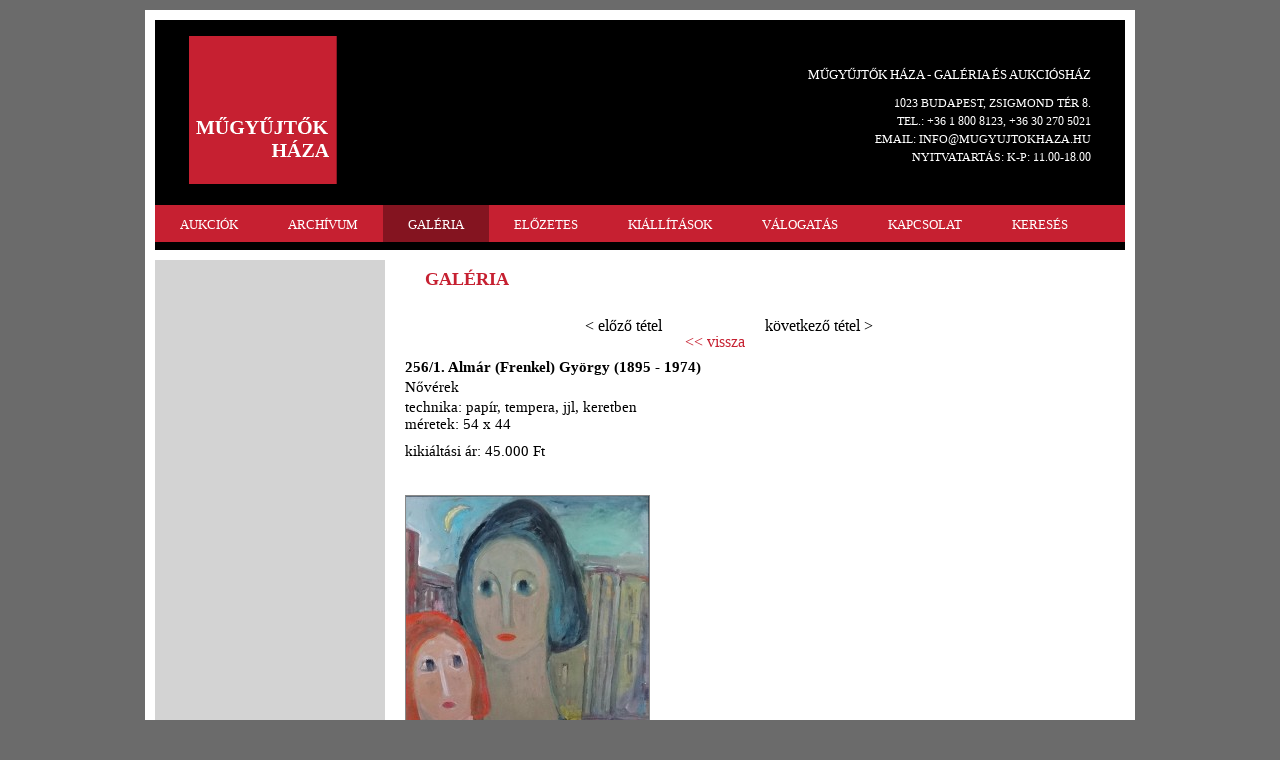

--- FILE ---
content_type: text/html; charset=utf-8
request_url: http://mugyujtokhaza.hu/?page=galeria&uid=23470
body_size: 3801
content:

<!DOCTYPE html>
<html>
<head>
	<meta charset="utf-8">
	<title>MŰGYŰJTŐK HÁZA</title>
	<link  rel="stylesheet" href="reset.css" type="text/css">
	<link  rel="stylesheet" href="mugyujtok.css" type="text/css">
	<link href="/style/slimbox/slimbox.css" rel="stylesheet" type="text/css" media="screen" />
	<link href="/style/smg/jd.gallery.css" rel="stylesheet" type="text/css" media="screen" />
	<script src="/script/mootools-core-1.4.4-full-compat-yc.js" type="text/javascript"></script>
	<script src="/script/mootools-more-1.4.0.1.js" type="text/javascript"></script>
	<script src="/script/SqueezeBox.js" type="text/javascript"></script>
	<script src="/script/SqueezeBox_init.js" type="text/javascript"></script>
	<script src="/script/slimbox.js" type="text/javascript"></script>
	<script src="/script/smg/jd.gallery.js" type="text/javascript"></script>
	<script src="/script/smg/jd.gallery.transitions.js" type="text/javascript"></script>
</head>

<body><script>
  (function(i,s,o,g,r,a,m){i['GoogleAnalyticsObject']=r;i[r]=i[r]||function(){
  (i[r].q=i[r].q||[]).push(arguments)},i[r].l=1*new Date();a=s.createElement(o),
  m=s.getElementsByTagName(o)[0];a.async=1;a.src=g;m.parentNode.insertBefore(a,m)
  })(window,document,'script','//www.google-analytics.com/analytics.js','ga');
  ga('create', 'UA-48890977-1', 'mugyujtokhaza.hu');
  ga('send', 'pageview');
</script>
<div id="container">
		<div id="page">
			<header>
				<a href="?"><img id="logo" src="images/logo.png"></a>
				<div id="contact">
					<p id="title_b">MŰGYŰJTŐK HÁZA - GALÉRIA ÉS AUKCIÓSHÁZ</p>
					<p class="title_s">1023 BUDAPEST, ZSIGMOND TÉR 8.</p>
					<p class="title_s">	TEL.: +36 1 800 8123, +36 30 270 5021</p>
					<p class="title_s">	EMAIL: INFO@MUGYUJTOKHAZA.HU</p>

					<p class="title_s">	NYITVATARTÁS: K-P: 11.00-18.00</p>

 
					</p>
				</div>
				<nav>
					<ul>
<li><a href="/?page=aukcio">AUKCIÓK</a></li><li><a href="/?page=arhivum&aukcio=327">ARCHÍVUM</a></li><li class="active"><a href="/?page=galeria">GALÉRIA</a></li><li><a href="/?page=elozetes">ELŐZETES</a></li><li><a href="/?page=kiallitasok&kiallitas=26">KIÁLLÍTÁSOK</a></li><li><a href="/?page=webshop">VÁLOGATÁS</a></li><li><a href="/?page=kapcsolat">KAPCSOLAT</a></li><li><a href="/?page=kereses">KERESÉS</a></li>
					</ul>
				</nav>
			</header>

<div id="left">
</div>
<div id="list">
		<h1 style="margin-left:40px">Galéria</h1><div class="controlgroup"><div class="control prev"><a href="?page=galeria&uid=23026">&lt; előző tétel</a></div><div class="control separator">&nbsp;</div><div class="control next"><a href="?page=galeria&uid=23361">következő tétel &gt;</a></div></div>
		<a class="vissza" href="?page=galeria#k256_1">&lt;&lt; vissza</a>
		<div class="tetelreszlet">
			<div class="teteltext">
				<h3 class="tetelszoveg">256/1. Almár (Frenkel) György (1895 - 1974)</h3>
				<h3 class="tetelkeszito">Nővérek</h3>
				<h4 class="tetelreszlet">technika: papír, tempera, jjl, keretben </h4><h4 class="tetelreszlet">méretek: 54 x 44</h4>
				<p class="tetelreszlet"></p>
				<p class="tetelszoveg"><b>kikiáltási ár: 45.000 Ft</b></p>
				<span class="clear">&nbsp;</span>
			</div>
			<h3 class="tetelszoveg"></h3>
			<div class="item_images">
			<a href="/images/aukcio/256/256_001_600.jpg" rel="lightbox[%gallery_id%]">
				<img class="tetelkep" src="/images/aukcio/256/256_001_tn.jpg">
			</a>
			</div></div><hr color="#ffffff">	<div class="reszlet">
		<p></p>
		<p></p>
		<p></p>
		<p></p>
	</div>



</div>


		</div>
	<footer><p>MŰGYŰJTŐK HÁZA - GALÉRIA ÉS AUKCIÓSHÁZ | 1023 BUDAPEST, ZSIGMOND TÉR 8. | TEL.: +36 1 800 8123, +36 30 270 5021 | EMAIL: INFO@MUGYUJTOKHAZA.HU</p></footer>
	</div>
</body>
</html>
